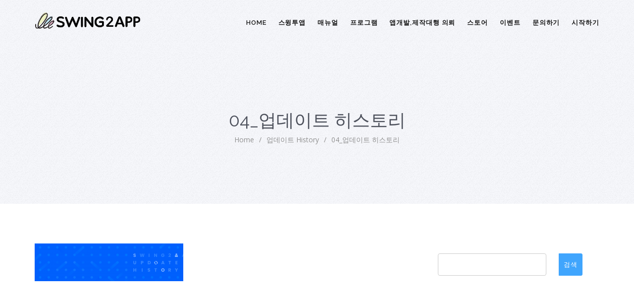

--- FILE ---
content_type: text/html; charset=UTF-8
request_url: https://wp.swing2app.co.kr/update/04_%EC%97%85%EB%8D%B0%EC%9D%B4%ED%8A%B8-%ED%9E%88%EC%8A%A4%ED%86%A0%EB%A6%AC/
body_size: 11239
content:
<!DOCTYPE html>
<html lang="ko-KR" class="no-js">
<head>
<meta http-equiv="X-UA-Compatible" content="IE=9"/>
<meta charset="UTF-8">
<meta name="viewport" content="width=device-width">
<link rel="profile" href="https://gmpg.org/xfn/11">
<link rel="pingback" href="https://wp.swing2app.co.kr/xmlrpc.php">
<title>04_업데이트 히스토리 &#8211; 스윙 도우미</title>
                        <script>if(typeof WebFontConfig==="undefined"){WebFontConfig=new Object();}
WebFontConfig['google']={families:['Open+Sans','Raleway:100,200,300,400,500,600,700,800,900,100italic,200italic,300italic,400italic,500italic,600italic,700italic,800italic,900italic']};(function(){var wf=document.createElement('script');wf.src='https://ajax.googleapis.com/ajax/libs/webfont/1.5.3/webfont.js';wf.type='text/javascript';wf.async='true';var s=document.getElementsByTagName('script')[0];s.parentNode.insertBefore(wf,s);})();</script>
                        <link rel='dns-prefetch' href='//oss.maxcdn.com'/>
<link rel='dns-prefetch' href='//s.w.org'/>
<link rel="alternate" type="application/rss+xml" title="스윙 도우미 &raquo; 피드" href="https://wp.swing2app.co.kr/feed/"/>
<link rel="alternate" type="application/rss+xml" title="스윙 도우미 &raquo; 댓글 피드" href="https://wp.swing2app.co.kr/comments/feed/"/>
<!-- This site uses the Google Analytics by MonsterInsights plugin v7.0.6 - Using Analytics tracking - https://www.monsterinsights.com/ -->
<script type="text/javascript" data-cfasync="false">var mi_track_user=true;var mi_no_track_reason='';var disableStr='ga-disable-UA-59279343-2';function __gaTrackerIsOptedOut(){return document.cookie.indexOf(disableStr+'=true')>-1;}
if(__gaTrackerIsOptedOut()){window[disableStr]=true;}
function __gaTrackerOptout(){document.cookie=disableStr+'=true; expires=Thu, 31 Dec 2099 23:59:59 UTC; path=/';window[disableStr]=true;}
if(mi_track_user){(function(i,s,o,g,r,a,m){i['GoogleAnalyticsObject']=r;i[r]=i[r]||function(){(i[r].q=i[r].q||[]).push(arguments)},i[r].l=1*new Date();a=s.createElement(o),m=s.getElementsByTagName(o)[0];a.async=1;a.src=g;m.parentNode.insertBefore(a,m)})(window,document,'script','//www.google-analytics.com/analytics.js','__gaTracker');__gaTracker('create','UA-59279343-2','auto');__gaTracker('set','forceSSL',true);__gaTracker('require','displayfeatures');__gaTracker('require','linkid','linkid.js');__gaTracker('send','pageview');}else{console.log("");(function(){var noopfn=function(){return null;};var noopnullfn=function(){return null;};var Tracker=function(){return null;};var p=Tracker.prototype;p.get=noopfn;p.set=noopfn;p.send=noopfn;var __gaTracker=function(){var len=arguments.length;if(len===0){return;}
var f=arguments[len-1];if(typeof f!=='object'||f===null||typeof f.hitCallback!=='function'){console.log('Not running function __gaTracker('+arguments[0]+" ....) because you are not being tracked. "+mi_no_track_reason);return;}
try{f.hitCallback();}catch(ex){}};__gaTracker.create=function(){return new Tracker();};__gaTracker.getByName=noopnullfn;__gaTracker.getAll=function(){return[];};__gaTracker.remove=noopfn;window['__gaTracker']=__gaTracker;})();}</script>
<!-- / Google Analytics by MonsterInsights -->
		<script type="text/javascript">window._wpemojiSettings={"baseUrl":"https:\/\/s.w.org\/images\/core\/emoji\/11\/72x72\/","ext":".png","svgUrl":"https:\/\/s.w.org\/images\/core\/emoji\/11\/svg\/","svgExt":".svg","source":{"concatemoji":"https:\/\/wp.swing2app.co.kr\/wp-includes\/js\/wp-emoji-release.min.js?ver=4.9.26"}};!function(e,a,t){var n,r,o,i=a.createElement("canvas"),p=i.getContext&&i.getContext("2d");function s(e,t){var a=String.fromCharCode;p.clearRect(0,0,i.width,i.height),p.fillText(a.apply(this,e),0,0);e=i.toDataURL();return p.clearRect(0,0,i.width,i.height),p.fillText(a.apply(this,t),0,0),e===i.toDataURL()}function c(e){var t=a.createElement("script");t.src=e,t.defer=t.type="text/javascript",a.getElementsByTagName("head")[0].appendChild(t)}for(o=Array("flag","emoji"),t.supports={everything:!0,everythingExceptFlag:!0},r=0;r<o.length;r++)t.supports[o[r]]=function(e){if(!p||!p.fillText)return!1;switch(p.textBaseline="top",p.font="600 32px Arial",e){case"flag":return s([55356,56826,55356,56819],[55356,56826,8203,55356,56819])?!1:!s([55356,57332,56128,56423,56128,56418,56128,56421,56128,56430,56128,56423,56128,56447],[55356,57332,8203,56128,56423,8203,56128,56418,8203,56128,56421,8203,56128,56430,8203,56128,56423,8203,56128,56447]);case"emoji":return!s([55358,56760,9792,65039],[55358,56760,8203,9792,65039])}return!1}(o[r]),t.supports.everything=t.supports.everything&&t.supports[o[r]],"flag"!==o[r]&&(t.supports.everythingExceptFlag=t.supports.everythingExceptFlag&&t.supports[o[r]]);t.supports.everythingExceptFlag=t.supports.everythingExceptFlag&&!t.supports.flag,t.DOMReady=!1,t.readyCallback=function(){t.DOMReady=!0},t.supports.everything||(n=function(){t.readyCallback()},a.addEventListener?(a.addEventListener("DOMContentLoaded",n,!1),e.addEventListener("load",n,!1)):(e.attachEvent("onload",n),a.attachEvent("onreadystatechange",function(){"complete"===a.readyState&&t.readyCallback()})),(n=t.source||{}).concatemoji?c(n.concatemoji):n.wpemoji&&n.twemoji&&(c(n.twemoji),c(n.wpemoji)))}(window,document,window._wpemojiSettings);</script>
		<style type="text/css">img.wp-smiley,img.emoji{display:inline!important;border:none!important;box-shadow:none!important;height:1em!important;width:1em!important;margin:0 .07em!important;vertical-align:-.1em!important;background:none!important;padding:0!important}</style>
<link rel='stylesheet' id='amazonpolly-css' href='https://wp.swing2app.co.kr/wp-content/plugins/amazon-polly/public/css/amazonpolly-public.css?ver=1.0.0' type='text/css' media='all'/>
<link rel='stylesheet' id='bbp-default-css' href='https://wp.swing2app.co.kr/wp-content/themes/manual/css/bbpress.css?ver=2.5.14-6684' type='text/css' media='screen'/>
<link rel='stylesheet' id='contact-form-7-css' href='https://wp.swing2app.co.kr/wp-content/plugins/contact-form-7/includes/css/styles.css?ver=5.0.3' type='text/css' media='all'/>
<link rel='stylesheet' id='printomatic-css-css' href='https://wp.swing2app.co.kr/wp-content/plugins/print-o-matic/css/style.css?ver=1.2' type='text/css' media='all'/>
<link rel='stylesheet' id='rs-plugin-settings-css' href='https://wp.swing2app.co.kr/wp-content/plugins/revslider/public/assets/css/settings.css?ver=5.4.7.4' type='text/css' media='all'/>
<style id='rs-plugin-settings-inline-css' type='text/css'>#rs-demo-id{}</style>
<link rel='stylesheet' id='woocommerce-layout-css' href='https://wp.swing2app.co.kr/wp-content/plugins/woocommerce/assets/css/woocommerce-layout.css?ver=3.4.8' type='text/css' media='all'/>
<style id='woocommerce-layout-inline-css' type='text/css'>.infinite-scroll .woocommerce-pagination{display:none}</style>
<link rel='stylesheet' id='woocommerce-smallscreen-css' href='https://wp.swing2app.co.kr/wp-content/plugins/woocommerce/assets/css/woocommerce-smallscreen.css?ver=3.4.8' type='text/css' media='only screen and (max-width: 768px)'/>
<link rel='stylesheet' id='woocommerce-general-css' href='https://wp.swing2app.co.kr/wp-content/plugins/woocommerce/assets/css/woocommerce.css?ver=3.4.8' type='text/css' media='all'/>
<style id='woocommerce-inline-inline-css' type='text/css'>.woocommerce form .form-row .required{visibility:visible}</style>
<link rel='stylesheet' id='manual-style-css' href='https://wp.swing2app.co.kr/wp-content/themes/manual/style.css?ver=4.9.26' type='text/css' media='all'/>
<link rel='stylesheet' id='manual-fonts-css' href='//wp.swing2app.co.kr/wp-content/uploads/sgf-css/A.font-a50d21f318fb4c86a50820e2e7ca1b73.css.pagespeed.cf.w7E8Jl-VyI.css' type='text/css' media='all'/>
<link rel='stylesheet' id='manual-bootstrap-css' href='https://wp.swing2app.co.kr/wp-content/themes/manual/css/lib/bootstrap.min.css?ver=3.3.1' type='text/css' media='all'/>
<link rel='stylesheet' id='manual-css-owl-css' href='https://wp.swing2app.co.kr/wp-content/themes/manual/js/owl/owl.carousel.css?ver=4.9.26' type='text/css' media='all'/>
<link rel='stylesheet' id='manual-css-owl-theme-css' href='https://wp.swing2app.co.kr/wp-content/themes/manual/js/owl/owl.theme.css?ver=4.9.26' type='text/css' media='all'/>
<link rel='stylesheet' id='manual-effect-css' href='https://wp.swing2app.co.kr/wp-content/themes/manual/css/hover.css?ver=4.9.26' type='text/css' media='all'/>
<link rel='stylesheet' id='woocommerce-css' href='https://wp.swing2app.co.kr/wp-content/themes/manual/css/woocommerce.min.css?ver=4.9.26' type='text/css' media='all'/>
<script type='text/javascript'>//<![CDATA[
var monsterinsights_frontend={"js_events_tracking":"true","is_debug_mode":"false","download_extensions":"doc,exe,js,pdf,ppt,tgz,zip,xls","inbound_paths":"","home_url":"https:\/\/wp.swing2app.co.kr","track_download_as":"event","internal_label":"int","hash_tracking":"false"};
//]]></script>
<script type='text/javascript' src='https://wp.swing2app.co.kr/wp-content/plugins/google-analytics-for-wordpress/assets/js/frontend.min.js?ver=7.0.6'></script>
<script type='text/javascript' src='https://wp.swing2app.co.kr/wp-includes/js/jquery/jquery.js?ver=1.12.4'></script>
<script type='text/javascript' src='https://wp.swing2app.co.kr/wp-includes/js/jquery/jquery-migrate.min.js?ver=1.4.1'></script>
<script type='text/javascript' src='https://wp.swing2app.co.kr/wp-content/plugins/amazon-polly/public/js/amazonpolly-public.js?ver=1.0.0'></script>
<script type='text/javascript' src='https://wp.swing2app.co.kr/wp-content/plugins/print-o-matic/printomat.js?ver=1.8.6'></script>
<script type='text/javascript' src='https://wp.swing2app.co.kr/wp-content/plugins/revslider/public/assets/js/jquery.themepunch.tools.min.js?ver=5.4.7.4'></script>
<script type='text/javascript' src='https://wp.swing2app.co.kr/wp-content/plugins/revslider/public/assets/js/jquery.themepunch.revolution.min.js?ver=5.4.7.4'></script>
<script type='text/javascript'>//<![CDATA[
var wc_add_to_cart_params={"ajax_url":"https:\/\/wp.swing2app.co.kr\/wp-admin\/admin-ajax.php","wc_ajax_url":"\/?wc-ajax=%%endpoint%%","i18n_view_cart":"\uc7a5\ubc14\uad6c\ub2c8 \ubcf4\uae30","cart_url":"https:\/\/wp.swing2app.co.kr","is_cart":"","cart_redirect_after_add":"no"};
//]]></script>
<script type='text/javascript' src='https://wp.swing2app.co.kr/wp-content/plugins/woocommerce/assets/js/frontend/add-to-cart.min.js?ver=3.4.8'></script>
<script type='text/javascript' src='https://wp.swing2app.co.kr/wp-content/plugins/js_composer/assets/js/vendors/woocommerce-add-to-cart.js?ver=5.4.7'></script>
<!--[if lt IE 9]>
<script type='text/javascript' src='https://oss.maxcdn.com/html5shiv/3.7.3/html5shiv.min.js?ver=3.7.3'></script>
<![endif]-->
<!--[if lt IE 9]>
<script type='text/javascript' src='https://oss.maxcdn.com/respond/1.4.2/respond.min.js?ver=1.4.2'></script>
<![endif]-->
<link rel='https://api.w.org/' href='https://wp.swing2app.co.kr/wp-json/'/>
<link rel="EditURI" type="application/rsd+xml" title="RSD" href="https://wp.swing2app.co.kr/xmlrpc.php?rsd"/>
<link rel="wlwmanifest" type="application/wlwmanifest+xml" href="https://wp.swing2app.co.kr/wp-includes/wlwmanifest.xml"/> 
<meta name="generator" content="WordPress 4.9.26"/>
<meta name="generator" content="WooCommerce 3.4.8"/>
<link rel='shortlink' href='https://wp.swing2app.co.kr/?p=8165'/>
<link rel="alternate" type="application/json+oembed" href="https://wp.swing2app.co.kr/wp-json/oembed/1.0/embed?url=https%3A%2F%2Fwp.swing2app.co.kr%2Fupdate%2F04_%25ec%2597%2585%25eb%258d%25b0%25ec%259d%25b4%25ed%258a%25b8-%25ed%259e%2588%25ec%258a%25a4%25ed%2586%25a0%25eb%25a6%25ac%2F"/>
<link rel="alternate" type="text/xml+oembed" href="https://wp.swing2app.co.kr/wp-json/oembed/1.0/embed?url=https%3A%2F%2Fwp.swing2app.co.kr%2Fupdate%2F04_%25ec%2597%2585%25eb%258d%25b0%25ec%259d%25b4%25ed%258a%25b8-%25ed%259e%2588%25ec%258a%25a4%25ed%2586%25a0%25eb%25a6%25ac%2F&#038;format=xml"/>
			<style type="text/css">.custom-link,.custom-link-blog,.more-link,.load_more a{color:rgba(64,165,253,1)!important}.custom-link:hover,.custom-link-blog:hover,.more-link:hover,.load_more a:hover{color:rgba(51,51,51,1)!important}.button-custom,p.home-message-darkblue-bar,p.portfolio-des-n-link,.portfolio-section .portfolio-button-top,.body-content .wpcf7 input[type="submit"],.container .blog-btn,.sidebar-widget.widget_search input[type="submit"],.navbar-inverse .navbar-toggle,.custom_login_form input[type="submit"],.custom-botton,button#bbp_user_edit_submit,button#bbp_topic_submit,button#bbp_reply_submit,button#bbp_merge_topic_submit,.bbp_widget_login button#user-submit,input[type="submit"]{background-color:rgba(64,165,253,1)!important}.navbar-inverse .navbar-toggle,.container .blog-btn,input[type="submit"]{border-color:rgba(64,165,253,1)!important}.button-custom:hover,p.home-message-darkblue-bar:hover,.body-content .wpcf7 input[type="submit"]:hover,.container .blog-btn:hover,.sidebar-widget.widget_search input[type="submit"]:hover,.navbar-inverse .navbar-toggle:hover,.custom_login_form input[type="submit"]:hover,.custom-botton:hover,button#bbp_user_edit_submit:hover,button#bbp_topic_submit:hover,button#bbp_reply_submit:hover,button#bbp_merge_topic_submit:hover,.bbp_widget_login button#user-submit:hover,input[type="submit"]:hover{background-color:rgba(64,165,253,1)!important}.footer-go-uplink{color:rgba(176,176,176,1)!important;font-size:24px!important}.browse-help-desk .browse-help-desk-div .i-fa:hover,ul.news-list li.cat-lists:hover:before,.body-content li.cat.inner:hover:before,.kb-box-single:hover:before{color:rgba(64,165,253,1)}.social-share-box:hover{background:rgba(64,165,253,1);border:1px solid rgba(64,165,253,1)}.form-control.header-search.search_loading{background:#fff url(https://wp.swing2app.co.kr/wp-content/themes/manual/img/loader.svg) no-repeat right 255px center!important}@media (max-width:767px){.form-control.header-search.search_loading{background:#fff url(https://wp.swing2app.co.kr/wp-content/themes/manual/img/loader.svg) no-repeat right 115px center!important}}.navbar{position:absolute;width:100%;background:transparent!important}.jumbotron_new.jumbotron-inner-fix{position:inherit}.jumbotron_new .inner-margin-top{padding-top:92px}.navbar-inverse .navbar-nav>li>a{font-family:Raleway!important;text-transform:uppercase;font-weight:600;font-size:13px;letter-spacing:.9px;color:#181818!important}.navbar-inverse .navbar-nav>li>a:hover{color:#5e5e5e!important}#navbar ul li>ul,#navbar ul li>ul li>ul{background-color:#262626;border-color:#262626;box-shadow:0 5px 11px 0 rgba(0,0,0,.27);padding:10px 0px}#navbar ul li>ul li a{font-family:Raleway!important;font-weight:600;font-size:11px;color:#9d9d9d!important;letter-spacing:.9px;text-transform:uppercase;line-height:16px}#navbar ul li>ul li a:hover{color:#fff!important}@media (max-width:991px){.mobile-menu-holder li a{font-family:Raleway!important}.mobile-menu-holder{background:#f9f9f9}.mobile-menu-holder li a{font-size:12px;font-weight:700!important;letter-spacing:.9px;text-transform:uppercase;color:#5b5b5b!important}.mobile-menu-holder li a:hover{color:#929191!important;background:none}.mobile-menu-holder li>ul li a{font-size:11px;font-weight:600!important;letter-spacing:.9px;text-transform:uppercase;line-height:28px;color:#8e8e8e!important}.mobile-menu-holder li>ul li a:hover{color:#504f4f!important}}.noise-break{background:#f7f7f7 url(https://wp.swing2app.co.kr/wp-content/themes/manual/img/noise.jpg) repeat}img.inner-page-white-logo{display:none}img.home-logo-show{display:block}nav.navbar.after-scroll-wrap img.inner-page-white-logo{display:none}nav.navbar.after-scroll-wrap img.home-logo-show{display:block}.page_opacity.header_custom_height_new{padding:120px 0px!important}.navbar{z-index:99;border:none;border-bottom:none}.header_control_text_align{text-align:center}h1.custom_h1_head{color:#4d515c!important;font-size:36px!important;font-weight:400!important;text-transform:capitalize!important;letter-spacing:0px!important}p.inner-header-color{color:#989ca6;font-size:18px!important;letter-spacing:0px!important;font-weight:400!important;text-transform:none}#breadcrumbs{color:#919191;text-transform:capitalize;letter-spacing:0px;font-size:14px;font-weight:400;padding-top:0px}#breadcrumbs span{color:#919191}#breadcrumbs a{color:#919191}#breadcrumbs a:hover{color:#636363}.trending-search span.popular-keyword-title{color:#989ca6}.trending-search a{color:#b5b5b5!important}.trending-search a:hover{color:#888f9e!important}@media (min-width:768px) and (max-width:991px){.navbar{position:relative!important;background:#fff!important}.jumbotron_new.jumbotron-inner-fix .inner-margin-top{padding-top:0px!important}.navbar-inverse .navbar-nav>li>a{color:#181818!important}.padding-jumbotron{padding:0px 0px 0px}body.home .navbar-inverse .navbar-nav>li>a{color:#000!important}body.home .navbar-inverse .navbar-nav>li>a:hover{color:#7c7c7c!important}img.inner-page-white-logo{display:none}img.home-logo-show{display:block}ul.nav.navbar-nav.hidemenu{display:block}}@media (max-width:767px){.navbar{position:relative!important;background:#fff!important}.padding-jumbotron{padding:0px 10px}.navbar-inverse .navbar-nav>li>a{color:#181818!important;padding-top:10px!important}.jumbotron_new.jumbotron-inner-fix .inner-margin-top{padding-top:0px!important}.navbar-inverse .navbar-nav>li>a{border-top:none!important}body.home .navbar-inverse .navbar-nav>li>a{color:#000!important}body.home .navbar-inverse .navbar-nav>li>a:hover{color:#7c7c7c!important}img.inner-page-white-logo{display:none}img.home-logo-show{display:block}}.footer-bg{background:#252525}.footer-widget h5{color:#ddd!important}.footer-widget .textwidget{color:#919191!important}.footer-widget a{color:#919191!important}.footer-widget a:hover{color:#bebcbc!important}span.post-date{color:#919191}.footer_social_copyright,.footer-bg.footer-type-one{background-color:#1b1b1b}.footer-btm-box p,.footer-bg.footer-type-one p{color:#828282}.footer-btm-box a,.footer-bg.footer-type-one .footer-btm-box-one a{color:#9e9d9d!important}.footer-btm-box a:hover,.footer-bg.footer-type-one .footer-btm-box-one a:hover{color:#c4c4c4!important}.footer-btm-box .social-footer-icon,.footer-bg.footer-type-one .social-footer-icon{color:#7e7e7e}.footer-btm-box .social-footer-icon:hover,.footer-bg.footer-type-one .social-footer-icon:hover{color:#fff}form.searchform i.livesearch{animation:bounceIn 750ms linear infinite alternate;-moz-animation:bounceIn 750ms linear infinite alternate;-webkit-animation:bounceIn 750ms linear infinite alternate;-o-animation:bounceIn 750ms linear infinite alternate}@-webkit-keyframes bounceIn{0%,20%,40%,60%,80%,100%{-webkit-transition-timing-function:cubic-bezier(0.215,0.610,0.355,1.000);transition-timing-function:cubic-bezier(0.215,0.610,0.355,1.000);}0%{opacity:0;-webkit-transform:scale3d(.3,.3,.3);transform:scale3d(.3,.3,.3);}20%{-webkit-transform:scale3d(1.1,1.1,1.1);transform:scale3d(1.1,1.1,1.1);}40%{-webkit-transform:scale3d(.9,.9,.9);transform:scale3d(.9,.9,.9);}60%{opacity:1;-webkit-transform:scale3d(1.03,1.03,1.03);transform:scale3d(1.03,1.03,1.03);}80%{-webkit-transform:scale3d(.97,.97,.97);transform:scale3d(.97,.97,.97);}100%{opacity:1;-webkit-transform:scale3d(1,1,1);transform:scale3d(1,1,1);}}keyframes bounceIn{0%,20%,40%,60%,80%,100%{-webkit-transition-timing-function:cubic-bezier(0.215,0.610,0.355,1.000);transition-timing-function:cubic-bezier(0.215,0.610,0.355,1.000);}0%{opacity:0;-webkit-transform:scale3d(.3,.3,.3);-ms-transform:scale3d(.3,.3,.3);transform:scale3d(.3,.3,.3);}20%{-webkit-transform:scale3d(1.1,1.1,1.1);-ms-transform:scale3d(1.1,1.1,1.1);transform:scale3d(1.1,1.1,1.1);}40%{-webkit-transform:scale3d(.9,.9,.9);-ms-transform:scale3d(.9,.9,.9);transform:scale3d(.9,.9,.9);}60%{opacity:1;-webkit-transform:scale3d(1.03,1.03,1.03);-ms-transform:scale3d(1.03,1.03,1.03);transform:scale3d(1.03,1.03,1.03);}80%{-webkit-transform:scale3d(.97,.97,.97);-ms-transform:scale3d(.97,.97,.97);transform:scale3d(.97,.97,.97);}100%{opacity:1;-webkit-transform:scale3d(1,1,1);-ms-transform:scale3d(1,1,1);transform:scale3d(1,1,1);}}.bounceIn{-webkit-animation-name:bounceIn;animation-name:bounceIn;-webkit-animation-duration:.75s;animation-duration:.75s}h2.woocommerce-loop-product__title{font-size:17px!important;color:#4d4d4d!important}h2.woocommerce-loop-product__title:hover{color:#888f9e!important}body{color:#424242;font-family:Open\ Sans!important;font-size:14px;line-height:1.4;letter-spacing:.3px}h1{font-family:Raleway;font-weight:800;font-size:36px;line-height:40px;text-transform:none;letter-spacing:.2px;color:#363d40}h2{font-family:Raleway;font-weight:800;font-size:31px;line-height:35px;text-transform:none;letter-spacing:.2px;color:#626363}h3{font-family:Raleway;font-weight:700;font-size:26px;line-height:34px;text-transform:none;letter-spacing:.2px;color:#585858}h4{font-family:Raleway;font-weight:700;font-size:21px;line-height:24px;text-transform:none;letter-spacing:.2px;color:#585858}h5{font-family:Raleway;font-weight:700;font-size:16px;line-height:20px;text-transform:none;letter-spacing:.5px;color:#585858}h6{font-family:Raleway;font-weight:700;font-size:14px;line-height:20px;text-transform:none;letter-spacing:.2px;color:#585858}.body-content .knowledgebase-cat-body h4 a,.body-content .knowledgebase-body h5:before,.body-content .knowledgebase-body h5 a,#bbpress-forums .bbp-reply-author .bbp-author-name,#bbpress-forums .bbp-topic-freshness>a,#bbpress-forums li.bbp-body ul.topic li.bbp-topic-title a,#bbpress-forums .last-posted-topic-title a,#bbpress-forums .bbp-forum-link,#bbpress-forums .bbp-forum-header .bbp-forum-title,.body-content .blog .caption h2 a,a.href,.body-content .collapsible-panels p.post-edit-link a,.tagcloud.singlepg a,h4.title-faq-cat a,.portfolio-next-prv-bar .portfolio-prev a,.portfolio-next-prv-bar .portfolio-next a,.search h4 a,.portfolio-filter ul li span{color:#6c6c6c!important}.body-content .knowledgebase-cat-body h4 a:hover,.body-content .knowledgebase-body h5:hover:before,.body-content .knowledgebase-body h5 a:hover,#bbpress-forums .bbp-reply-author .bbp-author-name:hover,#bbpress-forums .bbp-topic-freshness>a:hover,#bbpress-forums li.bbp-body ul.topic li.bbp-topic-title a:hover,#bbpress-forums .last-posted-topic-title a:hover,#bbpress-forums .bbp-forum-link:hover,#bbpress-forums .bbp-forum-header .bbp-forum-title:hover,.body-content .blog .caption h2 a:hover,.body-content .blog .caption span:hover,.body-content .blog .caption p a:hover,.sidebar-nav ul li a:hover,.tagcloud a:hover,a.href:hover,.body-content .collapsible-panels p.post-edit-link a:hover,.tagcloud.singlepg a:hover,.body-content li.cat a:hover,h4.title-faq-cat a:hover,.portfolio-next-prv-bar .portfolio-prev a:hover,.portfolio-next-prv-bar .portfolio-next a:hover,.search h4 a:hover,.portfolio-filter ul li span:hover{color:#40a5fd!important}.body-content .knowledgebase-body h5{font-size:17px!important}.kb-box-single:before{font-size:28px;margin-top:-3px}.kb-box-single{padding:14px 10% 0px 44px;margin-bottom:0px}</style>
          <link href="https://wp.swing2app.co.kr/wp-content/uploads/2018/09/logo_symbol.png" rel="shortcut icon">	<noscript><style>.woocommerce-product-gallery{opacity:1!important}</style></noscript>
	<meta name="generator" content="Powered by WPBakery Page Builder - drag and drop page builder for WordPress."/>
<!--[if lte IE 9]><link rel="stylesheet" type="text/css" href="https://wp.swing2app.co.kr/wp-content/plugins/js_composer/assets/css/vc_lte_ie9.min.css" media="screen"><![endif]--><meta name="generator" content="Powered by Slider Revolution 5.4.7.4 - responsive, Mobile-Friendly Slider Plugin for WordPress with comfortable drag and drop interface."/>
<script type="text/javascript">function setREVStartSize(e){try{e.c=jQuery(e.c);var i=jQuery(window).width(),t=9999,r=0,n=0,l=0,f=0,s=0,h=0;if(e.responsiveLevels&&(jQuery.each(e.responsiveLevels,function(e,f){f>i&&(t=r=f,l=e),i>f&&f>r&&(r=f,n=e)}),t>r&&(l=n)),f=e.gridheight[l]||e.gridheight[0]||e.gridheight,s=e.gridwidth[l]||e.gridwidth[0]||e.gridwidth,h=i/s,h=h>1?1:h,f=Math.round(h*f),"fullscreen"==e.sliderLayout){var u=(e.c.width(),jQuery(window).height());if(void 0!=e.fullScreenOffsetContainer){var c=e.fullScreenOffsetContainer.split(",");if(c)jQuery.each(c,function(e,i){u=jQuery(i).length>0?u-jQuery(i).outerHeight(!0):u}),e.fullScreenOffset.split("%").length>1&&void 0!=e.fullScreenOffset&&e.fullScreenOffset.length>0?u-=jQuery(window).height()*parseInt(e.fullScreenOffset,0)/100:void 0!=e.fullScreenOffset&&e.fullScreenOffset.length>0&&(u-=parseInt(e.fullScreenOffset,0))}f=u}else void 0!=e.minHeight&&f<e.minHeight&&(f=e.minHeight);e.c.closest(".rev_slider_wrapper").css({height:f})}catch(d){console.log("Failure at Presize of Slider:"+d)}};</script>
<style type="text/css" title="dynamic-css" class="options-output">.site-title{color:#FFFFFF;}.site-title{color:#FFFFFF;}</style>	<!-- Fonts Plugin CSS - https://fontsplugin.com/ -->
	
	<!-- Fonts Plugin CSS -->
	<noscript><style type="text/css"> .wpb_animate_when_almost_visible { opacity: 1; }</style></noscript></head>

<body data-rsssl=1 class="attachment attachment-template-default attachmentid-8165 attachment-png woocommerce-no-js wpb-js-composer js-comp-ver-5.4.7 vc_responsive">
<!--Navigation Menu-->
<nav class="navbar navbar-inverse">
  <div class="container nav-fix">
    <div class="navbar-header">
      <i class="fa fa-bars navbar-toggle"></i><a class="navbar-brand" href="https://wp.swing2app.co.kr/"><img src="https://wp.swing2app.co.kr/wp-content/uploads/2019/08/스윙투앱_영문형_로고_SWING2APP.png" class="pull-left custom-nav-logo home-logo-show" alt=""><img src="https://wp.swing2app.co.kr/wp-content/uploads/2019/08/스윙투앱_영문형_로고_SWING2APP_white.png" class="pull-left custom-nav-logo inner-page-white-logo" alt=""></a>    </div>
    <div id="navbar" class="navbar-collapse collapse">
  	<ul id="menu-%ec%8a%a4%ec%9c%99%ed%97%a4%eb%8d%94%eb%a9%94%eb%89%b4" class="nav navbar-nav "><li id="menu-item-1483" class="menu-item menu-item-type-post_type menu-item-object-page menu-item-home"><a href="https://wp.swing2app.co.kr/">Home</a></li>
<li id="menu-item-4233" class="menu-item menu-item-type-post_type menu-item-object-page menu-item-has-children has-sub"><a href="https://wp.swing2app.co.kr/service/">스윙투앱</a>
<ul>
	<li id="menu-item-4232" class="menu-item menu-item-type-post_type menu-item-object-page"><a href="https://wp.swing2app.co.kr/service/">스윙투앱 서비스란?</a></li>
	<li id="menu-item-1873" class="menu-item menu-item-type-post_type menu-item-object-page"><a href="https://wp.swing2app.co.kr/swinguse/">스윙투앱 이용방법</a></li>
	<li id="menu-item-1488" class="menu-item menu-item-type-post_type menu-item-object-page"><a href="https://wp.swing2app.co.kr/pricing-table/">가격정책</a></li>
	<li id="menu-item-1632" class="menu-item menu-item-type-custom menu-item-object-custom"><a target="_blank" href="https://documentation.swing2app.co.kr/faq">FAQ(자주묻는질문)</a></li>
	<li id="menu-item-1876" class="menu-item menu-item-type-post_type menu-item-object-page"><a href="https://wp.swing2app.co.kr/user-protocol/">서비스 이용약관</a></li>
	<li id="menu-item-4822" class="menu-item menu-item-type-post_type menu-item-object-page"><a href="https://wp.swing2app.co.kr/market-policy/">스토어 이용약관</a></li>
</ul>
</li>
<li id="menu-item-3891" class="menu-item menu-item-type-custom menu-item-object-custom menu-item-has-children has-sub"><a target="_blank" href="https://documentation.swing2app.co.kr/">매뉴얼</a>
<ul>
	<li id="menu-item-17311" class="menu-item menu-item-type-custom menu-item-object-custom"><a target="_blank" href="https://documentation.swing2app.co.kr/manual/v3/start">스윙투앱 V3 매뉴얼</a></li>
	<li id="menu-item-3892" class="menu-item menu-item-type-custom menu-item-object-custom"><a target="_blank" href="https://documentation.swing2app.co.kr/">스윙투앱 매뉴얼</a></li>
	<li id="menu-item-7886" class="menu-item menu-item-type-post_type menu-item-object-page"><a href="https://wp.swing2app.co.kr/swingtutorial/">스윙투앱 튜토리얼</a></li>
	<li id="menu-item-3895" class="menu-item menu-item-type-custom menu-item-object-custom"><a href="https://wp.swing2app.co.kr/video/">영상으로 배우기</a></li>
	<li id="menu-item-13523" class="menu-item menu-item-type-post_type menu-item-object-page"><a href="https://wp.swing2app.co.kr/webviewapp/">웹뷰앱 소개</a></li>
	<li id="menu-item-13583" class="menu-item menu-item-type-post_type menu-item-object-page"><a href="https://wp.swing2app.co.kr/pushapp/">푸시앱 소개</a></li>
	<li id="menu-item-6947" class="menu-item menu-item-type-post_type menu-item-object-page"><a href="https://wp.swing2app.co.kr/prototypeui/">프로토타입 UI디자인</a></li>
	<li id="menu-item-5723" class="menu-item menu-item-type-post_type menu-item-object-page"><a href="https://wp.swing2app.co.kr/template-page/">업종별 템플릿 페이지</a></li>
</ul>
</li>
<li id="menu-item-3988" class="menu-item menu-item-type-custom menu-item-object-custom menu-item-has-children has-sub"><a href="https://wp.swing2app.co.kr/knowledgebase/">프로그램</a>
<ul>
	<li id="menu-item-2437" class="menu-item menu-item-type-post_type menu-item-object-page"><a href="https://wp.swing2app.co.kr/aff-program/">스윙 제휴프로그램</a></li>
	<li id="menu-item-1874" class="menu-item menu-item-type-post_type menu-item-object-page"><a href="https://wp.swing2app.co.kr/swing-preview/">앱 미리보기</a></li>
	<li id="menu-item-1875" class="menu-item menu-item-type-post_type menu-item-object-page"><a href="https://wp.swing2app.co.kr/swingstore/">스윙스토어</a></li>
	<li id="menu-item-3682" class="menu-item menu-item-type-post_type menu-item-object-page"><a href="https://wp.swing2app.co.kr/swingshop/">스윙샵(스윙쇼핑몰)</a></li>
	<li id="menu-item-5161" class="menu-item menu-item-type-post_type menu-item-object-page"><a href="https://wp.swing2app.co.kr/admob/">애드몹 플러그인</a></li>
	<li id="menu-item-4276" class="menu-item menu-item-type-post_type menu-item-object-page"><a href="https://wp.swing2app.co.kr/update/">업데이트 히스토리</a></li>
</ul>
</li>
<li id="menu-item-4474" class="menu-item menu-item-type-post_type menu-item-object-page"><a href="https://wp.swing2app.co.kr/custormizing/">앱개발,제작대행 의뢰</a></li>
<li id="menu-item-4923" class="menu-item menu-item-type-post_type menu-item-object-page"><a href="https://wp.swing2app.co.kr/store/">스토어</a></li>
<li id="menu-item-5367" class="menu-item menu-item-type-post_type menu-item-object-page menu-item-has-children has-sub"><a href="https://wp.swing2app.co.kr/event/">이벤트</a>
<ul>
	<li id="menu-item-5368" class="menu-item menu-item-type-post_type menu-item-object-page"><a href="https://wp.swing2app.co.kr/event/">스윙투앱 상시이벤트</a></li>
</ul>
</li>
<li id="menu-item-21547" class="menu-item menu-item-type-custom menu-item-object-custom"><a target="_blank" href="https://www.swing2app.co.kr/contact">문의하기</a></li>
<li id="menu-item-1544" class="menu-item menu-item-type-custom menu-item-object-custom"><a target="_blank" href="http://www.swing2app.co.kr/view/dashboard">시작하기</a></li>
</ul>    </div>
  </div>
</nav>

<!-- 
========================
 MOBILE MENU
======================== 
-->
<div class="mobile-menu-holder"><div class="container">
<ul id="menu-%ec%8a%a4%ec%9c%99%ed%97%a4%eb%8d%94%eb%a9%94%eb%89%b4-1" class="nav navbar-nav "><li class="menu-item menu-item-type-post_type menu-item-object-page menu-item-home"><a href="https://wp.swing2app.co.kr/">Home</a></li>
<li class="menu-item menu-item-type-post_type menu-item-object-page menu-item-has-children has-sub"><a href="https://wp.swing2app.co.kr/service/">스윙투앱</a>
<ul>
	<li class="menu-item menu-item-type-post_type menu-item-object-page"><a href="https://wp.swing2app.co.kr/service/">스윙투앱 서비스란?</a></li>
	<li class="menu-item menu-item-type-post_type menu-item-object-page"><a href="https://wp.swing2app.co.kr/swinguse/">스윙투앱 이용방법</a></li>
	<li class="menu-item menu-item-type-post_type menu-item-object-page"><a href="https://wp.swing2app.co.kr/pricing-table/">가격정책</a></li>
	<li class="menu-item menu-item-type-custom menu-item-object-custom"><a target="_blank" href="https://documentation.swing2app.co.kr/faq">FAQ(자주묻는질문)</a></li>
	<li class="menu-item menu-item-type-post_type menu-item-object-page"><a href="https://wp.swing2app.co.kr/user-protocol/">서비스 이용약관</a></li>
	<li class="menu-item menu-item-type-post_type menu-item-object-page"><a href="https://wp.swing2app.co.kr/market-policy/">스토어 이용약관</a></li>
</ul>
</li>
<li class="menu-item menu-item-type-custom menu-item-object-custom menu-item-has-children has-sub"><a target="_blank" href="https://documentation.swing2app.co.kr/">매뉴얼</a>
<ul>
	<li class="menu-item menu-item-type-custom menu-item-object-custom"><a target="_blank" href="https://documentation.swing2app.co.kr/manual/v3/start">스윙투앱 V3 매뉴얼</a></li>
	<li class="menu-item menu-item-type-custom menu-item-object-custom"><a target="_blank" href="https://documentation.swing2app.co.kr/">스윙투앱 매뉴얼</a></li>
	<li class="menu-item menu-item-type-post_type menu-item-object-page"><a href="https://wp.swing2app.co.kr/swingtutorial/">스윙투앱 튜토리얼</a></li>
	<li class="menu-item menu-item-type-custom menu-item-object-custom"><a href="https://wp.swing2app.co.kr/video/">영상으로 배우기</a></li>
	<li class="menu-item menu-item-type-post_type menu-item-object-page"><a href="https://wp.swing2app.co.kr/webviewapp/">웹뷰앱 소개</a></li>
	<li class="menu-item menu-item-type-post_type menu-item-object-page"><a href="https://wp.swing2app.co.kr/pushapp/">푸시앱 소개</a></li>
	<li class="menu-item menu-item-type-post_type menu-item-object-page"><a href="https://wp.swing2app.co.kr/prototypeui/">프로토타입 UI디자인</a></li>
	<li class="menu-item menu-item-type-post_type menu-item-object-page"><a href="https://wp.swing2app.co.kr/template-page/">업종별 템플릿 페이지</a></li>
</ul>
</li>
<li class="menu-item menu-item-type-custom menu-item-object-custom menu-item-has-children has-sub"><a href="https://wp.swing2app.co.kr/knowledgebase/">프로그램</a>
<ul>
	<li class="menu-item menu-item-type-post_type menu-item-object-page"><a href="https://wp.swing2app.co.kr/aff-program/">스윙 제휴프로그램</a></li>
	<li class="menu-item menu-item-type-post_type menu-item-object-page"><a href="https://wp.swing2app.co.kr/swing-preview/">앱 미리보기</a></li>
	<li class="menu-item menu-item-type-post_type menu-item-object-page"><a href="https://wp.swing2app.co.kr/swingstore/">스윙스토어</a></li>
	<li class="menu-item menu-item-type-post_type menu-item-object-page"><a href="https://wp.swing2app.co.kr/swingshop/">스윙샵(스윙쇼핑몰)</a></li>
	<li class="menu-item menu-item-type-post_type menu-item-object-page"><a href="https://wp.swing2app.co.kr/admob/">애드몹 플러그인</a></li>
	<li class="menu-item menu-item-type-post_type menu-item-object-page"><a href="https://wp.swing2app.co.kr/update/">업데이트 히스토리</a></li>
</ul>
</li>
<li class="menu-item menu-item-type-post_type menu-item-object-page"><a href="https://wp.swing2app.co.kr/custormizing/">앱개발,제작대행 의뢰</a></li>
<li class="menu-item menu-item-type-post_type menu-item-object-page"><a href="https://wp.swing2app.co.kr/store/">스토어</a></li>
<li class="menu-item menu-item-type-post_type menu-item-object-page menu-item-has-children has-sub"><a href="https://wp.swing2app.co.kr/event/">이벤트</a>
<ul>
	<li class="menu-item menu-item-type-post_type menu-item-object-page"><a href="https://wp.swing2app.co.kr/event/">스윙투앱 상시이벤트</a></li>
</ul>
</li>
<li class="menu-item menu-item-type-custom menu-item-object-custom"><a target="_blank" href="https://www.swing2app.co.kr/contact">문의하기</a></li>
<li class="menu-item menu-item-type-custom menu-item-object-custom"><a target="_blank" href="http://www.swing2app.co.kr/view/dashboard">시작하기</a></li>
</ul></div></div>

<div class="jumbotron_new inner-jumbotron jumbotron-inner-fix noise-break header_custom_height " style=" ">
			<div class="page_opacity header_custom_height_new">
			  <div class="container inner-margin-top">
				<div class="row">
				  <div class="col-md-12 col-sm-12 header_control_text_align"> 
				  	<h1 class="inner-header custom_h1_head">04_업데이트 히스토리</h1><div id="breadcrumbs"><a href="https://wp.swing2app.co.kr">home</a><span class="sep">/</span><a href="https://wp.swing2app.co.kr/update/">업데이트 History</a><span class="sep">/</span>04_업데이트 히스토리</div><div class="inner-header-color"></div></div>
			</div>
		  </div>
		  </div>
		</div><!-- /start container -->
<div class="container content-wrapper body-content">
<div class="row margin-top-btm-50">
<div class="col-md-8 col-sm-8">
  
<div class="blog uniquepage" id="post-8165" class="post-8165 attachment type-attachment status-inherit hentry">
     <div class="entry-content clearfix">
  <p class="attachment"><a href='https://wp.swing2app.co.kr/wp-content/uploads/2020/06/04_업데이트-히스토리.png'><img width="300" height="76" src="https://wp.swing2app.co.kr/wp-content/uploads/2020/06/04_업데이트-히스토리-300x76.png" class="attachment-medium size-medium" alt="" srcset="https://wp.swing2app.co.kr/wp-content/uploads/2020/06/04_업데이트-히스토리-300x76.png 300w, https://wp.swing2app.co.kr/wp-content/uploads/2020/06/04_업데이트-히스토리-768x194.png 768w, https://wp.swing2app.co.kr/wp-content/uploads/2020/06/04_업데이트-히스토리-1024x259.png 1024w, https://wp.swing2app.co.kr/wp-content/uploads/2020/06/04_업데이트-히스토리-600x152.png 600w" sizes="(max-width: 300px) 100vw, 300px"/></a></p>
  </div>
  </div>  <div class="clearfix"></div>
</div>

<aside class="col-md-4 col-sm-4" id="sidebar-box">
  <div class="custom-well sidebar-nav blankbg">
    <div id="search-2" class="sidebar-widget widget_search"><form role="search" method="get" id="searchform" class="searchform" action="https://wp.swing2app.co.kr/">
				<div>
					<label class="screen-reader-text" for="s">다음 검색:</label>
					<input type="text" value="" name="s" id="s"/>
					<input type="submit" id="searchsubmit" value="검색"/>
				</div>
			</form></div>  </div>
</aside></div>
</div>

<!-- SECTION FOOTER TOP-->
<div id="footer-info">
				  <div class="bg-color" style="background:rgba(64,165,253,1);">
					<div class="container">
					  <div class="row  text-padding" style="margin:1px 0px">
						<div class="col-md-12 col-sm-12 footer-msg-bar"><p><span style="font-size: 12pt; font-family: arial, helvetica, sans-serif;">스윙투앱 고객센터 전화 및 채팅상담은 평일(월~금) 오전 10시 ~ 오후5시까지 상담이 가능합니다.*점심시간(12시~1시 제외) </span></p>
<p><span style="font-size: 12pt; font-family: arial, helvetica, sans-serif;">업무시간 외, 주말 및 공휴일은 [문의하기] 게시판을 이용해주세요.</span></p></div>
					  </div>
					</div>
				  </div>
				</div><footer><div class="footer-bg" style="padding: 65px 0px 0px;"><div class="container"> <div class="row">
				  
					<div class="col-md-3 col-sm-6"><div id="text-8" class="sidebar-widget footer-widget widget_text"><h5>주식회사 스윙투앱</h5>			<div class="textwidget"><p>사업자 등록번호 : 122-86-24553</p>
<p>대표자 : 김기태</p>
<p>주소 : 서울시 구로구 디지털로31길 12, 2층 12호(구로동, 태평양물산)</p>
</div>
		</div></div><div class="col-md-3 col-sm-6"><div id="custom_html-1" class="widget_text sidebar-widget footer-widget widget_custom_html"><h5>Contact</h5><div class="textwidget custom-html-widget"><ul>
<li><a href="#">이메일 <span style="text-transform:none">help@swing2app.co.kr</span></a></li>
</ul></div></div></div><div class="col-md-3 col-sm-6"><div id="custom_html-2" class="widget_text sidebar-widget footer-widget widget_custom_html"><h5>About</h5><div class="textwidget custom-html-widget"><ul>
<li><a href="https://wp.swing2app.co.kr/user-protocol/">이용약관</a></li>
<li><a href="https://wp.swing2app.co.kr/policy-privacy">개인정보취급방침</a></li>

</ul></div></div></div><div class="col-md-3 col-sm-6"><div id="custom_html-3" class="widget_text sidebar-widget footer-widget widget_custom_html"><h5>Link</h5><div class="textwidget custom-html-widget"><ul>
<li><a href="http://www.swing2app.co.kr">어플제작 및 운영</a></li>
<li><a href="http://blog.naver.com/swing2app">블로그</a></li>
</ul>
<div style="font-size: 0">
  <p><a title="bedava bonus veren bahis siteleri" href="https://thesweetsensations.com/" target="_blank" rel="noopener noreferrer">bedava bonus veren bahis siteleri</a></p>
</div></div></div></div></div> </div><div class="footer_social_copyright"> <div class="container"> <div class="row"><div class="col-md-12 col-sm-12 footer-btm-box" style=""><ul class="social-foot" style="padding-left:0px;border-bottom:1px solid rgba(249, 249, 249, 0.05);">        
                <li><a href="https://www.facebook.com/swing2appkorea/" title="Facebook" target="_blank"><i class="fa fa-facebook social-footer-icon"></i></a></li>
                
                <li><a href="https://www.youtube.com/channel/UCwiihK2QWxofA1OqussKEBw" title="YouTube" target="_blank"><i class="fa fa-youtube social-footer-icon"></i></a> </li>
                
                
                <li><a href="https://instagram.com/swing2appkorea" title="Instagram" target="_blank"><i class="fa fa-instagram social-footer-icon"></i></a></li>
                
                
                
        		
		</ul><ul id="footer_menu" class="footer-secondary"><li id="menu-item-1509" class="menu-item menu-item-type-post_type menu-item-object-page menu-item-1509"><a href="https://wp.swing2app.co.kr/user-protocol/">서비스 이용약관</a></li>
<li id="menu-item-215571" class="menu-item menu-item-type-custom menu-item-object-custom menu-item-215571"><a href="https://www.news.de/panorama/858324137/beste-ghostwriting-agentur-2025-top-anbieter-im-vergleich/1/">ghostwriter hausarbeit</a></li>
</ul><ul class="footer-tertiary copyright-section secondaryLink" style=""> <li> <p>© 2015 <a href="http://www.swing2app.co.kr">swin2app.co.kr</a>. All Rights Reserved.</p> </li> </ul></div> </div> </div> </div></div></footer><script type="text/javascript">var sticky_menu=2;var manual_searchmsg='';var owlCarousel_item=4;var live_search_active=2;var live_search_url='';var doc_catpage_hash=2;var doc_catpage_active=2;var doc_cookie_sh=2;var doc_scroll_menu_define_height='401px';var go_up_icon='fa fa-arrow-up';var execute_js_after_ajax_call_pg_doc='2';var kb_display_feedback_form_onclick_thumbsdown='2';var faq_search_id='';</script>
	<script type="text/javascript">var c=document.body.className;c=c.replace(/woocommerce-no-js/,'woocommerce-js');document.body.className=c;</script>
	<script type='text/javascript' src='https://wp.swing2app.co.kr/wp-content/plugins/bbpress/templates/default/js/editor.js?ver=2.5.14-6684'></script>
<script type='text/javascript'>//<![CDATA[
var wpcf7={"apiSettings":{"root":"https:\/\/wp.swing2app.co.kr\/wp-json\/contact-form-7\/v1","namespace":"contact-form-7\/v1"},"recaptcha":{"messages":{"empty":"\ub85c\ubd07\uc774 \uc544\ub2d8\uc744 \uc99d\uba85\ud558\uc138\uc694."}}};
//]]></script>
<script type='text/javascript' src='https://wp.swing2app.co.kr/wp-content/plugins/contact-form-7/includes/js/scripts.js?ver=5.0.3'></script>
<script type='text/javascript' src='https://wp.swing2app.co.kr/wp-content/plugins/woocommerce/assets/js/jquery-blockui/jquery.blockUI.min.js?ver=2.70'></script>
<script type='text/javascript' src='https://wp.swing2app.co.kr/wp-content/plugins/woocommerce/assets/js/js-cookie/js.cookie.min.js?ver=2.1.4'></script>
<script type='text/javascript'>//<![CDATA[
var woocommerce_params={"ajax_url":"https:\/\/wp.swing2app.co.kr\/wp-admin\/admin-ajax.php","wc_ajax_url":"\/?wc-ajax=%%endpoint%%"};
//]]></script>
<script type='text/javascript' src='https://wp.swing2app.co.kr/wp-content/plugins/woocommerce/assets/js/frontend/woocommerce.min.js?ver=3.4.8'></script>
<script type='text/javascript'>//<![CDATA[
var wc_cart_fragments_params={"ajax_url":"https:\/\/wp.swing2app.co.kr\/wp-admin\/admin-ajax.php","wc_ajax_url":"\/?wc-ajax=%%endpoint%%","cart_hash_key":"wc_cart_hash_1f150cbf6760f41927cdabaa30b635d5","fragment_name":"wc_fragments_1f150cbf6760f41927cdabaa30b635d5"};
//]]></script>
<script type='text/javascript' src='https://wp.swing2app.co.kr/wp-content/plugins/woocommerce/assets/js/frontend/cart-fragments.min.js?ver=3.4.8'></script>
<script type='text/javascript' src='https://wp.swing2app.co.kr/wp-content/themes/manual/js/bootstrap.min.js?ver=4.9.26'></script>
<script type='text/javascript' src='https://wp.swing2app.co.kr/wp-content/themes/manual/js/timer.js?ver=4.9.26'></script>
<script type='text/javascript' src='https://wp.swing2app.co.kr/wp-content/themes/manual/js/appear.js?ver=4.9.26'></script>
<script type='text/javascript' src='https://wp.swing2app.co.kr/wp-content/themes/manual/js/parallax/parallax.min.js?ver=4.9.26'></script>
<script type='text/javascript' src='https://wp.swing2app.co.kr/wp-content/themes/manual/js/parallax/parallax.js?ver=4.9.26'></script>
<script type='text/javascript' src='https://wp.swing2app.co.kr/wp-content/themes/manual/js/owl/owl.carousel.js?ver=4.9.26'></script>
<script type='text/javascript' src='https://wp.swing2app.co.kr/wp-content/themes/manual/js/masonry-docs.min.js?ver=4.9.26'></script>
<script type='text/javascript' src='https://wp.swing2app.co.kr/wp-content/themes/manual/js/isotope/isotope.js?ver=4.9.26'></script>
<script type='text/javascript' src='https://wp.swing2app.co.kr/wp-content/themes/manual/js/imagesloaded.js?ver=4.9.26'></script>
<script type='text/javascript' src='https://wp.swing2app.co.kr/wp-content/themes/manual/js/advsearch.js?ver=4.9.26'></script>
<script type='text/javascript' src='https://wp.swing2app.co.kr/wp-content/themes/manual/js/theme.js?ver=4.9.26'></script>
<script type='text/javascript'>//<![CDATA[
var doc_ajax_var={"url":"https:\/\/wp.swing2app.co.kr\/wp-admin\/admin-ajax.php","nonce":"5eafdd4982"};
//]]></script>
<script type='text/javascript' src='https://wp.swing2app.co.kr/wp-content/themes/manual/js/voting-front.js?ver=1.0'></script>
<script type='text/javascript' src='https://wp.swing2app.co.kr/wp-includes/js/wp-embed.min.js?ver=4.9.26'></script>
<script type='text/javascript'><script async src="https://www.googletagmanager.com/gtag/js?id=G-ECTRR6VM33"></script>
<script>window.dataLayer=window.dataLayer||[];function gtag(){dataLayer.push(arguments);}
gtag('js',new Date());gtag('config','G-ECTRR6VM33');</script></script></body></html>